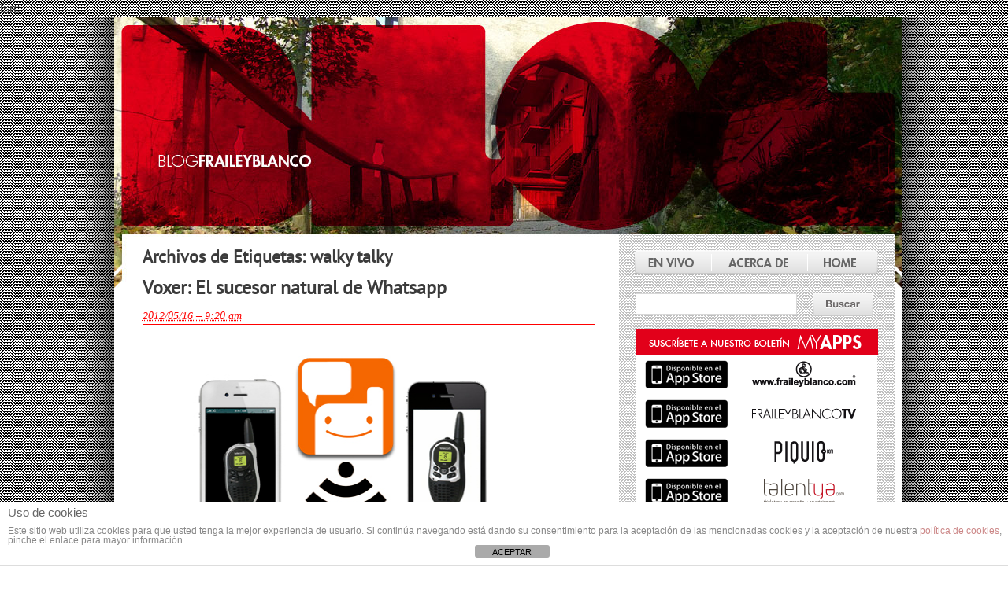

--- FILE ---
content_type: text/html; charset=UTF-8
request_url: https://blog.fraileyblanco.com/tag/walky-talky/
body_size: 10941
content:
fsrc<!DOCTYPE html PUBLIC "-//W3C//DTD XHTML 1.0 Transitional//EN" "https://www.w3.org/TR/xhtml1/DTD/xhtml1-transitional.dtd">
<html xmlns="https://www.w3.org/1999/xhtml" lang="es">
<head profile="https://gmpg.org/xfn/11">
	<title>Blog Fraile y Blanco &raquo; walky talky</title>
	<meta http-equiv="content-type" content="text/html; charset=UTF-8" />
	<link rel="stylesheet" type="text/css" href="https://blog.fraileyblanco.com/wp-content/themes/fyb2/style.css" />
	<link rel="alternate" type="application/rss+xml" href="https://feeds.feedburner.com/fyb" title="Blog Fraile y Blanco Feed RSS de los Artículos" />
	<link rel="alternate" type="application/rss+xml" href="https://blog.fraileyblanco.com/comments/feed/" title="Blog Fraile y Blanco RSS de los comentarios" />
	<link rel="pingback" href="https://blog.fraileyblanco.com/xmlrpc.php" />
	<link rel="apple-touch-icon" href="https://blog.fraileyblanco.com/apple-touch-icon.png"/>
	
<meta name='robots' content='max-image-preview:large' />
<link rel='dns-prefetch' href='//s.w.org' />
<link rel="alternate" type="application/rss+xml" title="Blog Fraile y Blanco &raquo; Etiqueta walky talky del feed" href="https://blog.fraileyblanco.com/tag/walky-talky/feed/" />
<script type="text/javascript">
window._wpemojiSettings = {"baseUrl":"https:\/\/s.w.org\/images\/core\/emoji\/14.0.0\/72x72\/","ext":".png","svgUrl":"https:\/\/s.w.org\/images\/core\/emoji\/14.0.0\/svg\/","svgExt":".svg","source":{"concatemoji":"https:\/\/blog.fraileyblanco.com\/wp-includes\/js\/wp-emoji-release.min.js?ver=9d153ad82766c650511ed4c1482d1fb4"}};
/*! This file is auto-generated */
!function(e,a,t){var n,r,o,i=a.createElement("canvas"),p=i.getContext&&i.getContext("2d");function s(e,t){var a=String.fromCharCode,e=(p.clearRect(0,0,i.width,i.height),p.fillText(a.apply(this,e),0,0),i.toDataURL());return p.clearRect(0,0,i.width,i.height),p.fillText(a.apply(this,t),0,0),e===i.toDataURL()}function c(e){var t=a.createElement("script");t.src=e,t.defer=t.type="text/javascript",a.getElementsByTagName("head")[0].appendChild(t)}for(o=Array("flag","emoji"),t.supports={everything:!0,everythingExceptFlag:!0},r=0;r<o.length;r++)t.supports[o[r]]=function(e){if(!p||!p.fillText)return!1;switch(p.textBaseline="top",p.font="600 32px Arial",e){case"flag":return s([127987,65039,8205,9895,65039],[127987,65039,8203,9895,65039])?!1:!s([55356,56826,55356,56819],[55356,56826,8203,55356,56819])&&!s([55356,57332,56128,56423,56128,56418,56128,56421,56128,56430,56128,56423,56128,56447],[55356,57332,8203,56128,56423,8203,56128,56418,8203,56128,56421,8203,56128,56430,8203,56128,56423,8203,56128,56447]);case"emoji":return!s([129777,127995,8205,129778,127999],[129777,127995,8203,129778,127999])}return!1}(o[r]),t.supports.everything=t.supports.everything&&t.supports[o[r]],"flag"!==o[r]&&(t.supports.everythingExceptFlag=t.supports.everythingExceptFlag&&t.supports[o[r]]);t.supports.everythingExceptFlag=t.supports.everythingExceptFlag&&!t.supports.flag,t.DOMReady=!1,t.readyCallback=function(){t.DOMReady=!0},t.supports.everything||(n=function(){t.readyCallback()},a.addEventListener?(a.addEventListener("DOMContentLoaded",n,!1),e.addEventListener("load",n,!1)):(e.attachEvent("onload",n),a.attachEvent("onreadystatechange",function(){"complete"===a.readyState&&t.readyCallback()})),(e=t.source||{}).concatemoji?c(e.concatemoji):e.wpemoji&&e.twemoji&&(c(e.twemoji),c(e.wpemoji)))}(window,document,window._wpemojiSettings);
</script>
<style type="text/css">
img.wp-smiley,
img.emoji {
	display: inline !important;
	border: none !important;
	box-shadow: none !important;
	height: 1em !important;
	width: 1em !important;
	margin: 0 0.07em !important;
	vertical-align: -0.1em !important;
	background: none !important;
	padding: 0 !important;
}
</style>
	<link rel='stylesheet' id='shadowbox-css-css'  href='https://blog.fraileyblanco.com/wp-content/upper/shadowbox-js/src/shadowbox.css?ver=3.0.3' type='text/css' media='screen' />
<link rel='stylesheet' id='shadowbox-extras-css'  href='https://blog.fraileyblanco.com/wp-content/plugins/shadowbox-js/css/extras.css?ver=3.0.3.10' type='text/css' media='screen' />
<link rel='stylesheet' id='wp-block-library-css'  href='https://blog.fraileyblanco.com/wp-includes/css/dist/block-library/style.min.css?ver=9d153ad82766c650511ed4c1482d1fb4' type='text/css' media='all' />
<style id='global-styles-inline-css' type='text/css'>
body{--wp--preset--color--black: #000000;--wp--preset--color--cyan-bluish-gray: #abb8c3;--wp--preset--color--white: #ffffff;--wp--preset--color--pale-pink: #f78da7;--wp--preset--color--vivid-red: #cf2e2e;--wp--preset--color--luminous-vivid-orange: #ff6900;--wp--preset--color--luminous-vivid-amber: #fcb900;--wp--preset--color--light-green-cyan: #7bdcb5;--wp--preset--color--vivid-green-cyan: #00d084;--wp--preset--color--pale-cyan-blue: #8ed1fc;--wp--preset--color--vivid-cyan-blue: #0693e3;--wp--preset--color--vivid-purple: #9b51e0;--wp--preset--gradient--vivid-cyan-blue-to-vivid-purple: linear-gradient(135deg,rgba(6,147,227,1) 0%,rgb(155,81,224) 100%);--wp--preset--gradient--light-green-cyan-to-vivid-green-cyan: linear-gradient(135deg,rgb(122,220,180) 0%,rgb(0,208,130) 100%);--wp--preset--gradient--luminous-vivid-amber-to-luminous-vivid-orange: linear-gradient(135deg,rgba(252,185,0,1) 0%,rgba(255,105,0,1) 100%);--wp--preset--gradient--luminous-vivid-orange-to-vivid-red: linear-gradient(135deg,rgba(255,105,0,1) 0%,rgb(207,46,46) 100%);--wp--preset--gradient--very-light-gray-to-cyan-bluish-gray: linear-gradient(135deg,rgb(238,238,238) 0%,rgb(169,184,195) 100%);--wp--preset--gradient--cool-to-warm-spectrum: linear-gradient(135deg,rgb(74,234,220) 0%,rgb(151,120,209) 20%,rgb(207,42,186) 40%,rgb(238,44,130) 60%,rgb(251,105,98) 80%,rgb(254,248,76) 100%);--wp--preset--gradient--blush-light-purple: linear-gradient(135deg,rgb(255,206,236) 0%,rgb(152,150,240) 100%);--wp--preset--gradient--blush-bordeaux: linear-gradient(135deg,rgb(254,205,165) 0%,rgb(254,45,45) 50%,rgb(107,0,62) 100%);--wp--preset--gradient--luminous-dusk: linear-gradient(135deg,rgb(255,203,112) 0%,rgb(199,81,192) 50%,rgb(65,88,208) 100%);--wp--preset--gradient--pale-ocean: linear-gradient(135deg,rgb(255,245,203) 0%,rgb(182,227,212) 50%,rgb(51,167,181) 100%);--wp--preset--gradient--electric-grass: linear-gradient(135deg,rgb(202,248,128) 0%,rgb(113,206,126) 100%);--wp--preset--gradient--midnight: linear-gradient(135deg,rgb(2,3,129) 0%,rgb(40,116,252) 100%);--wp--preset--duotone--dark-grayscale: url('#wp-duotone-dark-grayscale');--wp--preset--duotone--grayscale: url('#wp-duotone-grayscale');--wp--preset--duotone--purple-yellow: url('#wp-duotone-purple-yellow');--wp--preset--duotone--blue-red: url('#wp-duotone-blue-red');--wp--preset--duotone--midnight: url('#wp-duotone-midnight');--wp--preset--duotone--magenta-yellow: url('#wp-duotone-magenta-yellow');--wp--preset--duotone--purple-green: url('#wp-duotone-purple-green');--wp--preset--duotone--blue-orange: url('#wp-duotone-blue-orange');--wp--preset--font-size--small: 13px;--wp--preset--font-size--medium: 20px;--wp--preset--font-size--large: 36px;--wp--preset--font-size--x-large: 42px;}.has-black-color{color: var(--wp--preset--color--black) !important;}.has-cyan-bluish-gray-color{color: var(--wp--preset--color--cyan-bluish-gray) !important;}.has-white-color{color: var(--wp--preset--color--white) !important;}.has-pale-pink-color{color: var(--wp--preset--color--pale-pink) !important;}.has-vivid-red-color{color: var(--wp--preset--color--vivid-red) !important;}.has-luminous-vivid-orange-color{color: var(--wp--preset--color--luminous-vivid-orange) !important;}.has-luminous-vivid-amber-color{color: var(--wp--preset--color--luminous-vivid-amber) !important;}.has-light-green-cyan-color{color: var(--wp--preset--color--light-green-cyan) !important;}.has-vivid-green-cyan-color{color: var(--wp--preset--color--vivid-green-cyan) !important;}.has-pale-cyan-blue-color{color: var(--wp--preset--color--pale-cyan-blue) !important;}.has-vivid-cyan-blue-color{color: var(--wp--preset--color--vivid-cyan-blue) !important;}.has-vivid-purple-color{color: var(--wp--preset--color--vivid-purple) !important;}.has-black-background-color{background-color: var(--wp--preset--color--black) !important;}.has-cyan-bluish-gray-background-color{background-color: var(--wp--preset--color--cyan-bluish-gray) !important;}.has-white-background-color{background-color: var(--wp--preset--color--white) !important;}.has-pale-pink-background-color{background-color: var(--wp--preset--color--pale-pink) !important;}.has-vivid-red-background-color{background-color: var(--wp--preset--color--vivid-red) !important;}.has-luminous-vivid-orange-background-color{background-color: var(--wp--preset--color--luminous-vivid-orange) !important;}.has-luminous-vivid-amber-background-color{background-color: var(--wp--preset--color--luminous-vivid-amber) !important;}.has-light-green-cyan-background-color{background-color: var(--wp--preset--color--light-green-cyan) !important;}.has-vivid-green-cyan-background-color{background-color: var(--wp--preset--color--vivid-green-cyan) !important;}.has-pale-cyan-blue-background-color{background-color: var(--wp--preset--color--pale-cyan-blue) !important;}.has-vivid-cyan-blue-background-color{background-color: var(--wp--preset--color--vivid-cyan-blue) !important;}.has-vivid-purple-background-color{background-color: var(--wp--preset--color--vivid-purple) !important;}.has-black-border-color{border-color: var(--wp--preset--color--black) !important;}.has-cyan-bluish-gray-border-color{border-color: var(--wp--preset--color--cyan-bluish-gray) !important;}.has-white-border-color{border-color: var(--wp--preset--color--white) !important;}.has-pale-pink-border-color{border-color: var(--wp--preset--color--pale-pink) !important;}.has-vivid-red-border-color{border-color: var(--wp--preset--color--vivid-red) !important;}.has-luminous-vivid-orange-border-color{border-color: var(--wp--preset--color--luminous-vivid-orange) !important;}.has-luminous-vivid-amber-border-color{border-color: var(--wp--preset--color--luminous-vivid-amber) !important;}.has-light-green-cyan-border-color{border-color: var(--wp--preset--color--light-green-cyan) !important;}.has-vivid-green-cyan-border-color{border-color: var(--wp--preset--color--vivid-green-cyan) !important;}.has-pale-cyan-blue-border-color{border-color: var(--wp--preset--color--pale-cyan-blue) !important;}.has-vivid-cyan-blue-border-color{border-color: var(--wp--preset--color--vivid-cyan-blue) !important;}.has-vivid-purple-border-color{border-color: var(--wp--preset--color--vivid-purple) !important;}.has-vivid-cyan-blue-to-vivid-purple-gradient-background{background: var(--wp--preset--gradient--vivid-cyan-blue-to-vivid-purple) !important;}.has-light-green-cyan-to-vivid-green-cyan-gradient-background{background: var(--wp--preset--gradient--light-green-cyan-to-vivid-green-cyan) !important;}.has-luminous-vivid-amber-to-luminous-vivid-orange-gradient-background{background: var(--wp--preset--gradient--luminous-vivid-amber-to-luminous-vivid-orange) !important;}.has-luminous-vivid-orange-to-vivid-red-gradient-background{background: var(--wp--preset--gradient--luminous-vivid-orange-to-vivid-red) !important;}.has-very-light-gray-to-cyan-bluish-gray-gradient-background{background: var(--wp--preset--gradient--very-light-gray-to-cyan-bluish-gray) !important;}.has-cool-to-warm-spectrum-gradient-background{background: var(--wp--preset--gradient--cool-to-warm-spectrum) !important;}.has-blush-light-purple-gradient-background{background: var(--wp--preset--gradient--blush-light-purple) !important;}.has-blush-bordeaux-gradient-background{background: var(--wp--preset--gradient--blush-bordeaux) !important;}.has-luminous-dusk-gradient-background{background: var(--wp--preset--gradient--luminous-dusk) !important;}.has-pale-ocean-gradient-background{background: var(--wp--preset--gradient--pale-ocean) !important;}.has-electric-grass-gradient-background{background: var(--wp--preset--gradient--electric-grass) !important;}.has-midnight-gradient-background{background: var(--wp--preset--gradient--midnight) !important;}.has-small-font-size{font-size: var(--wp--preset--font-size--small) !important;}.has-medium-font-size{font-size: var(--wp--preset--font-size--medium) !important;}.has-large-font-size{font-size: var(--wp--preset--font-size--large) !important;}.has-x-large-font-size{font-size: var(--wp--preset--font-size--x-large) !important;}
</style>
<link rel='stylesheet' id='front-estilos-css'  href='https://blog.fraileyblanco.com/wp-content/plugins/asesor-cookies-para-la-ley-en-espana/html/front/estilos.css?ver=9d153ad82766c650511ed4c1482d1fb4' type='text/css' media='all' />
<script type='text/javascript' src='https://blog.fraileyblanco.com/wp-includes/js/jquery/jquery.min.js?ver=3.6.0' id='jquery-core-js'></script>
<script type='text/javascript' src='https://blog.fraileyblanco.com/wp-includes/js/jquery/jquery-migrate.min.js?ver=3.3.2' id='jquery-migrate-js'></script>
<script type='text/javascript' id='front-principal-js-extra'>
/* <![CDATA[ */
var cdp_cookies_info = {"url_plugin":"https:\/\/blog.fraileyblanco.com\/wp-content\/plugins\/asesor-cookies-para-la-ley-en-espana\/plugin.php","url_admin_ajax":"https:\/\/blog.fraileyblanco.com\/wp-admin\/admin-ajax.php"};
/* ]]> */
</script>
<script type='text/javascript' src='https://blog.fraileyblanco.com/wp-content/plugins/asesor-cookies-para-la-ley-en-espana/html/front/principal.js?ver=9d153ad82766c650511ed4c1482d1fb4' id='front-principal-js'></script>
<link rel="https://api.w.org/" href="https://blog.fraileyblanco.com/wp-json/" /><link rel="alternate" type="application/json" href="https://blog.fraileyblanco.com/wp-json/wp/v2/tags/1299" /><link rel="EditURI" type="application/rsd+xml" title="RSD" href="https://blog.fraileyblanco.com/xmlrpc.php?rsd" />
<link rel="wlwmanifest" type="application/wlwmanifest+xml" href="https://blog.fraileyblanco.com/wp-includes/wlwmanifest.xml" /> 


</head>

<body class="wordpress y2026 m01 d21 h02 archive tag tag-walky-talky">

<div id="wrapper" class="hfeed">
	<div id="header" style="background: url('/wp-content/themes/fyb2/cabeceras/default.jpg') no-repeat scroll 0 0 transparent">
		<h1><a href="/" id="home-link" title="blog.fraileyblanco.com">https://blog.fraileyblanco.com</a></h1> 
				<div id="blog-description"></div>
		<h1 id="blog-title"><span><a href="https://blog.fraileyblanco.com/" title="Blog Fraile y Blanco" rel="home">Blog Fraile y Blanco</a></span></h1>

	</div><!--  #header04 -->

	<div id="access">
		<div class="skip-link"><a href="#content" title="Saltar navegación a los contenidos">Saltar contenido</a></div>
	</div><!-- #access -->
	
	<div id="container">
		<div id="content">

	<h2 class="page-title">Archivos de Etiquetas: <span>walky talky</span></h2>

			<div id="nav-above" class="navigation">
				<div class="nav-previous"></div>
				<div class="nav-next"></div>
			</div>


			<div id="post-3976" class="hentry p1 post publish author-fraile-y-blanco category-apps-2 category-fraile-y-blanco category-innovacion category-proyectos tag-android tag-aplicaciones tag-app-voxer tag-audio tag-comunicacion tag-contenidos tag-contenidos-audiovisuales tag-contenidos-digitales tag-contenidos-hipermedia tag-descarga-gratuita tag-descargas tag-fofografias tag-fraile-blanco tag-hipermedia tag-inaudito tag-innovacion tag-internet tag-ios tag-markets-digitales tag-mensajes tag-nuevas-tecnologias tag-redes-sociales tag-smartphones tag-tablets tag-texto tag-valor-anadido tag-valoraciones tag-walky-talky tag-web tag-whatsapp y2012 m05 d16 h10">
				<h3 class="entry-title"><a href="https://blog.fraileyblanco.com/voxer-el-sucesor-natural-de-whatsapp/" title="Permalink para Voxer: El sucesor natural de Whatsapp" rel="bookmark">Voxer: El sucesor natural de Whatsapp</a></h3>
				<div class="entry-date"><abbr class="published" title="2012-05-16T09:20:22+0200">2012/05/16 &#8211; 9:20 am</abbr></div>
				<div class="entry-content">
<p style="text-align: center;"><img class="aligncenter size-full wp-image-3979" title="Voxer: El sucesor natural de Whatsapp" src="https://blog.fraileyblanco.com/wp-content/upper/2012/05/VOXERDEF.jpg" alt="" width="511" height="297" srcset="https://blog.fraileyblanco.com/wp-content/upper/2012/05/VOXERDEF.jpg 511w, https://blog.fraileyblanco.com/wp-content/upper/2012/05/VOXERDEF-300x174.jpg 300w" sizes="(max-width: 511px) 100vw, 511px" /></p>
<p><strong>Hay aplicaciones y aplicaciones.</strong> Los markets digitales están abarrotados de aplicaciones con apenas descargas o valoraciones, aplicaciones que no encontraron su nicho o que no consiguieron seducir a los usuarios a través de su diseño, sus funcionalidades o el valor añadido que su uso aporta.</p>
<p>Sin embargo, <strong>hay otras aplicaciones que se han convertido en elementos indispensables en los tablets y smartphones  de todo el mundo precisamente por haber sabido responder a las necesidades de los usuarios</strong>. El caso de Whatsapp es sin duda uno de los más representativos, ya que ofrece la posibilidad de interactuar en tiempo real a través de mensajes, envío de audio, video y fofografías de forma gratuíta. Qué os vamos a contar…</p>
<p>Hoy queremos hablaros de una app que está creciendo a gran velocidad y que de alguna forma podría definirse como la evolución natural del Whatsapp. Esta app se llama <strong>VOXER </strong>y convierte tu terminal en un walky talky que conecta a un usuario con aquellos de sus contactos que tienen instalada esta aplicación de forma gratuita.</p>
<p>Al igual que Whatsapp, <strong>Voxer permite envío de audio, texto, vídeos y fotografías, pero basa la comunicación entre usuarios en el uso de mensajes hablados</strong>. Basta con pulsar un botón, hablar y soltarlo al acabar para que automáticamente el mensaje sea recibido y escuchado por el resto de usuarios.</p>
<p>La gran ventaja de Voxer es, pues, la agilidad que permite en las conversaciones, ya que evita tener que andar escribiendo, con el ahorro de tiempo que esto supone. Si a ello le añadimos el hecho de que su descarga es gratuita tanto en iOS como en Android, el atractivo de esta aplicación se hace evidente.</p>
<p>Cuando la conocimos, en <a href="http://fraileyblanco.com/">Fraile y Blanco</a> no pudimos evitar sonreír. ¿Una app que mezcla el formato audiovisual con textos, fotos, audio, una app que crea auténticas experiencias y que causa verdadera satisfacción  en los usuarios? <strong>¡Una app Hipermedia!</strong></p>
<p>Desde ese día decidimos que teníamos que incluirla en <a href="http://fraileyblanco.com/my_apps/ampliar.php/Id_contenido/2736/v/0/">MyAPPS</a>, <strong>nuestra inaudita newsletter sobre las mejores aplicaciones del mercado</strong>. Dicho y hecho.</p>
<p>&nbsp;</p>

				</div>
				<div class="entry-meta">
					<span class="author vcard">Por <a class="url fn n" href="https://blog.fraileyblanco.com/author/fbbgal17ftkhs172/" title="Ver todos los artículos de Fraile y Blanco">Fraile y Blanco</a></span>
					<span class="meta-sep">|</span>
					<span class="cat-links">Posteado en <a href="https://blog.fraileyblanco.com/category/apps-2/" rel="category tag">Apps</a>, <a href="https://blog.fraileyblanco.com/category/fraile-y-blanco/" rel="category tag">Fraile y Blanco</a>, <a href="https://blog.fraileyblanco.com/category/innovacion/" rel="category tag">Innovación</a>, <a href="https://blog.fraileyblanco.com/category/proyectos/" rel="category tag">Proyectos</a></span>
					<span class="meta-sep">|</span>
					<span class="tag-links">También etiquetado <a href="https://blog.fraileyblanco.com/tag/android/" rel="tag">Android</a>, <a href="https://blog.fraileyblanco.com/tag/aplicaciones/" rel="tag">aplicaciones</a>, <a href="https://blog.fraileyblanco.com/tag/app-voxer/" rel="tag">app Voxer</a>, <a href="https://blog.fraileyblanco.com/tag/audio/" rel="tag">audio</a>, <a href="https://blog.fraileyblanco.com/tag/comunicacion/" rel="tag">Comunicación</a>, <a href="https://blog.fraileyblanco.com/tag/contenidos/" rel="tag">Contenidos</a>, <a href="https://blog.fraileyblanco.com/tag/contenidos-audiovisuales/" rel="tag">contenidos audiovisuales</a>, <a href="https://blog.fraileyblanco.com/tag/contenidos-digitales/" rel="tag">contenidos digitales</a>, <a href="https://blog.fraileyblanco.com/tag/contenidos-hipermedia/" rel="tag">contenidos hipermedia</a>, <a href="https://blog.fraileyblanco.com/tag/descarga-gratuita/" rel="tag">descarga gratuita</a>, <a href="https://blog.fraileyblanco.com/tag/descargas/" rel="tag">descargas</a>, <a href="https://blog.fraileyblanco.com/tag/fofografias/" rel="tag">fofografías</a>, <a href="https://blog.fraileyblanco.com/tag/fraile-blanco/" rel="tag">Fraile y Blanco</a>, <a href="https://blog.fraileyblanco.com/tag/hipermedia/" rel="tag">hipermedia</a>, <a href="https://blog.fraileyblanco.com/tag/inaudito/" rel="tag">inaudito</a>, <a href="https://blog.fraileyblanco.com/tag/innovacion/" rel="tag">Innovación</a>, <a href="https://blog.fraileyblanco.com/tag/internet/" rel="tag">internet</a>, <a href="https://blog.fraileyblanco.com/tag/ios/" rel="tag">iOS</a>, <a href="https://blog.fraileyblanco.com/tag/markets-digitales/" rel="tag">markets digitales</a>, <a href="https://blog.fraileyblanco.com/tag/mensajes/" rel="tag">mensajes</a>, <a href="https://blog.fraileyblanco.com/tag/nuevas-tecnologias/" rel="tag">nuevas tecnologias</a>, <a href="https://blog.fraileyblanco.com/tag/redes-sociales/" rel="tag">redes sociales</a>, <a href="https://blog.fraileyblanco.com/tag/smartphones/" rel="tag">smartphones</a>, <a href="https://blog.fraileyblanco.com/tag/tablets/" rel="tag">tablets</a>, <a href="https://blog.fraileyblanco.com/tag/texto/" rel="tag">texto</a>, <a href="https://blog.fraileyblanco.com/tag/valor-anadido/" rel="tag">valor añadido</a>, <a href="https://blog.fraileyblanco.com/tag/valoraciones/" rel="tag">valoraciones</a>, <a href="https://blog.fraileyblanco.com/tag/web/" rel="tag">Web</a>, <a href="https://blog.fraileyblanco.com/tag/whatsapp/" rel="tag">Whatsapp</a></span>
					<span class="meta-sep">|</span>
					<span class="comments-link"><span>Comentarios desactivados<span class="screen-reader-text"> en Voxer: El sucesor natural de Whatsapp</span></span></span>
				</div>
			</div><!-- .post -->


			<div id="nav-below" class="navigation">
				<div class="nav-previous"></div>
				<div class="nav-next"></div>
			</div>

		</div><!-- #content -->
	</div><!-- #container -->

	<div id="primary" class="sidebar">
		
		<div id="menu"><ul><li><a href="https://blog.fraileyblanco.com/" title="Home">Home</li><li class="page_item page-item-2"><a href="https://blog.fraileyblanco.com/acerca-de/">Acerca de</a></li><li class="page_item page-item-1717"><a href="https://blog.fraileyblanco.com/en-vivo/">En Vivo</a></li><li class="page_item page-item-5118"><a href="https://blog.fraileyblanco.com/mas-informacion-sobre-las-cookies/">Más información sobre las cookies</a></li><li class="page_item page-item-5119"><a href="https://blog.fraileyblanco.com/politica-de-cookies/">Política de cookies</a></li></ul></div>
	
		<ul class="xoxo">



			<li id="pages">
				<h3>Páginas</h3>
				<ul>
<li class="page_item page-item-2"><a href="https://blog.fraileyblanco.com/acerca-de/">Acerca de</a></li>
<li class="page_item page-item-1717"><a href="https://blog.fraileyblanco.com/en-vivo/">En Vivo</a></li>
<li class="page_item page-item-5118"><a href="https://blog.fraileyblanco.com/mas-informacion-sobre-las-cookies/">Más información sobre las cookies</a></li>
<li class="page_item page-item-5119"><a href="https://blog.fraileyblanco.com/politica-de-cookies/">Política de cookies</a></li>
				</ul>
			</li>

			<li id="search">
				<h3><label for="s">Buscar</label></h3>
				<form id="searchform" method="get" action="https://blog.fraileyblanco.com">
					<div>
						<input id="s" name="s" class="text-input" type="text" value="" size="10" tabindex="1" accesskey="S" />
						<input id="searchsubmit" class="submit-button" name="searchsubmit" type="submit" value="Encontrar" title="Buscar" tabindex="2" />
					</div>
				</form>
			</li>

			<a href="http://fraileyblanco.com/my_apps/ampliar.php/Id_contenido/2736/v/0/" title="My apps" target="_blank" >
				<img src="/wp-content/themes/fyb2/images/myapps.gif" alt="My apps" />
			</a>
			<!--INICIO DE APPS-->
			<a href="http://itunes.apple.com/us/app/fraile-y-blanco-servicios/id427167901?mt=8" title="http://www.fraileyblanco.com" target="_blank" >
				<img src="/wp-content/themes/fyb2/images/fraile_web.png" alt="http://www.fraileyblanco.com" />
			</a>
			<a href="http://itunes.apple.com/us/app/fraileyblanco-tv/id423745718?mt=8&ls=1" title="http://www.fraileyblanco.tv" target="_blank" >
				<img src="/wp-content/themes/fyb2/images/fraile_tv.png" alt="http://www.fraileyblanco.tv" />
			</a>
			<a href="http://itunes.apple.com/us/app/piquio-magazine/id403206523?l=es&ls=1&mt=8" title="http://www.piquio.com"target="_blank" >
				<img src="/wp-content/themes/fyb2/images/piquio.png" alt="http://www.piquio.com" />
			</a>
			<a href="http://itunes.apple.com/es/app/talentya-hipermedia-2011/id498208125?mt=8" title="http://www.talentya.com" target="_blank" >
				<img src="/wp-content/themes/fyb2/images/talentya.png" alt="http://www.talentya.com" />
			</a>
			<!--FIN DE APPS-->
			
			<li id="categories">
				<h3>Categorías</h3>
				<ul>
	<li class="cat-item cat-item-989"><a href="https://blog.fraileyblanco.com/category/apps-2/">Apps</a>
</li>
	<li class="cat-item cat-item-1620"><a href="https://blog.fraileyblanco.com/category/aprendizaje-2/">Aprendizaje</a>
</li>
	<li class="cat-item cat-item-3"><a href="https://blog.fraileyblanco.com/category/audiovisual/">Audiovisual</a>
</li>
	<li class="cat-item cat-item-4"><a href="https://blog.fraileyblanco.com/category/contenidos/">Contenidos</a>
</li>
	<li class="cat-item cat-item-1616"><a href="https://blog.fraileyblanco.com/category/crecimiento-2/">Crecimiento</a>
</li>
	<li class="cat-item cat-item-1"><a href="https://blog.fraileyblanco.com/category/diseno/">Diseño</a>
</li>
	<li class="cat-item cat-item-1612"><a href="https://blog.fraileyblanco.com/category/emprendimiento-2/">Emprendimiento</a>
</li>
	<li class="cat-item cat-item-14"><a href="https://blog.fraileyblanco.com/category/en-otros-medios/">En otros medios</a>
</li>
	<li class="cat-item cat-item-1617"><a href="https://blog.fraileyblanco.com/category/estrategias-2/">Estrategias</a>
</li>
	<li class="cat-item cat-item-5"><a href="https://blog.fraileyblanco.com/category/formacion/">Formación</a>
</li>
	<li class="cat-item cat-item-8"><a href="https://blog.fraileyblanco.com/category/fraile-y-blanco/">Fraile y Blanco</a>
</li>
	<li class="cat-item cat-item-7"><a href="https://blog.fraileyblanco.com/category/innovacion/">Innovación</a>
</li>
	<li class="cat-item cat-item-523"><a href="https://blog.fraileyblanco.com/category/medios-sociales-2/">Medios Sociales</a>
</li>
	<li class="cat-item cat-item-24"><a href="https://blog.fraileyblanco.com/category/proyectos/">Proyectos</a>
</li>
	<li class="cat-item cat-item-9"><a href="https://blog.fraileyblanco.com/category/social-y-cultural/">Social y cultural</a>
</li>
	<li class="cat-item cat-item-1614"><a href="https://blog.fraileyblanco.com/category/talento-2/">Talento</a>
</li>
	<li class="cat-item cat-item-338"><a href="https://blog.fraileyblanco.com/category/talentya/">Talentya</a>
</li>
	<li class="cat-item cat-item-6"><a href="https://blog.fraileyblanco.com/category/web/">Web</a>
</li>
 

				</ul>
				<a href="/wp-content/themes/fyb2/docs/Dossier_Servicios_ 2012.pdf" title="Catálogo de Servicios Hipermedia 2012" id="catalogo2012">Catálogo de Servicios Hipermedia 2012</a>
			</li>

			<li id="archives">
				<h3>Archivos</h3>
				<ul>
	<li><a href='https://blog.fraileyblanco.com/2016/02/'>febrero 2016</a></li>
	<li><a href='https://blog.fraileyblanco.com/2016/01/'>enero 2016</a></li>
	<li><a href='https://blog.fraileyblanco.com/2015/12/'>diciembre 2015</a></li>
	<li><a href='https://blog.fraileyblanco.com/2015/11/'>noviembre 2015</a></li>
	<li><a href='https://blog.fraileyblanco.com/2015/10/'>octubre 2015</a></li>
	<li><a href='https://blog.fraileyblanco.com/2015/09/'>septiembre 2015</a></li>
	<li><a href='https://blog.fraileyblanco.com/2015/08/'>agosto 2015</a></li>
	<li><a href='https://blog.fraileyblanco.com/2015/06/'>junio 2015</a></li>
	<li><a href='https://blog.fraileyblanco.com/2015/05/'>mayo 2015</a></li>
	<li><a href='https://blog.fraileyblanco.com/2015/04/'>abril 2015</a></li>
	<li><a href='https://blog.fraileyblanco.com/2015/03/'>marzo 2015</a></li>
	<li><a href='https://blog.fraileyblanco.com/2015/02/'>febrero 2015</a></li>
	<li><a href='https://blog.fraileyblanco.com/2015/01/'>enero 2015</a></li>
	<li><a href='https://blog.fraileyblanco.com/2014/12/'>diciembre 2014</a></li>
	<li><a href='https://blog.fraileyblanco.com/2014/11/'>noviembre 2014</a></li>
	<li><a href='https://blog.fraileyblanco.com/2014/10/'>octubre 2014</a></li>
	<li><a href='https://blog.fraileyblanco.com/2014/09/'>septiembre 2014</a></li>
	<li><a href='https://blog.fraileyblanco.com/2014/08/'>agosto 2014</a></li>
	<li><a href='https://blog.fraileyblanco.com/2014/07/'>julio 2014</a></li>
	<li><a href='https://blog.fraileyblanco.com/2014/05/'>mayo 2014</a></li>
	<li><a href='https://blog.fraileyblanco.com/2014/04/'>abril 2014</a></li>
	<li><a href='https://blog.fraileyblanco.com/2014/03/'>marzo 2014</a></li>
	<li><a href='https://blog.fraileyblanco.com/2014/02/'>febrero 2014</a></li>
	<li><a href='https://blog.fraileyblanco.com/2014/01/'>enero 2014</a></li>
	<li><a href='https://blog.fraileyblanco.com/2013/11/'>noviembre 2013</a></li>
	<li><a href='https://blog.fraileyblanco.com/2013/10/'>octubre 2013</a></li>
	<li><a href='https://blog.fraileyblanco.com/2013/09/'>septiembre 2013</a></li>
	<li><a href='https://blog.fraileyblanco.com/2013/06/'>junio 2013</a></li>
	<li><a href='https://blog.fraileyblanco.com/2013/05/'>mayo 2013</a></li>
	<li><a href='https://blog.fraileyblanco.com/2013/04/'>abril 2013</a></li>
	<li><a href='https://blog.fraileyblanco.com/2013/03/'>marzo 2013</a></li>
	<li><a href='https://blog.fraileyblanco.com/2013/02/'>febrero 2013</a></li>
	<li><a href='https://blog.fraileyblanco.com/2013/01/'>enero 2013</a></li>
	<li><a href='https://blog.fraileyblanco.com/2012/12/'>diciembre 2012</a></li>
	<li><a href='https://blog.fraileyblanco.com/2012/11/'>noviembre 2012</a></li>
	<li><a href='https://blog.fraileyblanco.com/2012/10/'>octubre 2012</a></li>
	<li><a href='https://blog.fraileyblanco.com/2012/09/'>septiembre 2012</a></li>
	<li><a href='https://blog.fraileyblanco.com/2012/08/'>agosto 2012</a></li>
	<li><a href='https://blog.fraileyblanco.com/2012/07/'>julio 2012</a></li>
	<li><a href='https://blog.fraileyblanco.com/2012/06/'>junio 2012</a></li>
	<li><a href='https://blog.fraileyblanco.com/2012/05/'>mayo 2012</a></li>
	<li><a href='https://blog.fraileyblanco.com/2012/04/'>abril 2012</a></li>
	<li><a href='https://blog.fraileyblanco.com/2012/03/'>marzo 2012</a></li>
	<li><a href='https://blog.fraileyblanco.com/2012/02/'>febrero 2012</a></li>
	<li><a href='https://blog.fraileyblanco.com/2012/01/'>enero 2012</a></li>
	<li><a href='https://blog.fraileyblanco.com/2011/12/'>diciembre 2011</a></li>
	<li><a href='https://blog.fraileyblanco.com/2011/11/'>noviembre 2011</a></li>
	<li><a href='https://blog.fraileyblanco.com/2011/10/'>octubre 2011</a></li>
	<li><a href='https://blog.fraileyblanco.com/2011/09/'>septiembre 2011</a></li>
	<li><a href='https://blog.fraileyblanco.com/2011/08/'>agosto 2011</a></li>
	<li><a href='https://blog.fraileyblanco.com/2011/07/'>julio 2011</a></li>
	<li><a href='https://blog.fraileyblanco.com/2011/06/'>junio 2011</a></li>
	<li><a href='https://blog.fraileyblanco.com/2011/05/'>mayo 2011</a></li>
	<li><a href='https://blog.fraileyblanco.com/2011/04/'>abril 2011</a></li>
	<li><a href='https://blog.fraileyblanco.com/2011/03/'>marzo 2011</a></li>
	<li><a href='https://blog.fraileyblanco.com/2011/02/'>febrero 2011</a></li>
	<li><a href='https://blog.fraileyblanco.com/2011/01/'>enero 2011</a></li>
	<li><a href='https://blog.fraileyblanco.com/2010/12/'>diciembre 2010</a></li>
	<li><a href='https://blog.fraileyblanco.com/2010/11/'>noviembre 2010</a></li>
	<li><a href='https://blog.fraileyblanco.com/2010/10/'>octubre 2010</a></li>
	<li><a href='https://blog.fraileyblanco.com/2010/09/'>septiembre 2010</a></li>
	<li><a href='https://blog.fraileyblanco.com/2010/08/'>agosto 2010</a></li>
	<li><a href='https://blog.fraileyblanco.com/2010/07/'>julio 2010</a></li>
	<li><a href='https://blog.fraileyblanco.com/2010/06/'>junio 2010</a></li>
	<li><a href='https://blog.fraileyblanco.com/2010/05/'>mayo 2010</a></li>
	<li><a href='https://blog.fraileyblanco.com/2010/04/'>abril 2010</a></li>
	<li><a href='https://blog.fraileyblanco.com/2010/03/'>marzo 2010</a></li>
	<li><a href='https://blog.fraileyblanco.com/2010/02/'>febrero 2010</a></li>
	<li><a href='https://blog.fraileyblanco.com/2010/01/'>enero 2010</a></li>
	<li><a href='https://blog.fraileyblanco.com/2009/12/'>diciembre 2009</a></li>

				</ul>
			</li>
		</ul>
	</div><!-- #primary .sidebar -->

	<div id="secondary" class="sidebar">
		<ul class="xoxo">
<!--  -->


	<li id="archives">
		<h3>Encuéntranos</h3>
		<div id="encuentranos">
			<a class="smicons" id="LinkedIn" title="LinkedIn" href="http://www.linkedin.com/companies/fraile-y-blanco">LinkedIn</a>
			<a class="smicons" id="Facebook" title="Facebook" href="http://www.facebook.com/pages/Fraile-y-Blanco/188645592814">Facebook</a>
			<a class="smicons" id="Twitter" title="Twitter" href="http://twitter.com/fraileyblanco">Twitter</a>
			<a class="smicons" id="Vimeo" title="Vimeo" href="http://www.vimeo.com/user2730018">Vimeo</a>
			<a class="smicons" id="Youtube" title="Youtube" href="http://www.youtube.com/user/fraileyblanco">Youtube</a>
		</div>
	</li>


			<li id="archives">
				<h3>Etiquetas</h3>
				<ul>
			<a href="https://blog.fraileyblanco.com/tag/app/" class="tag-cloud-link tag-link-518 tag-link-position-1" style="font-size: 13.322314049587pt;" aria-label="app (45 elementos)">app</a>
<a href="https://blog.fraileyblanco.com/tag/apps/" class="tag-cloud-link tag-link-733 tag-link-position-2" style="font-size: 12.859504132231pt;" aria-label="apps (41 elementos)">apps</a>
<a href="https://blog.fraileyblanco.com/tag/canal-tv/" class="tag-cloud-link tag-link-443 tag-link-position-3" style="font-size: 9.3884297520661pt;" aria-label="Canal TV (20 elementos)">Canal TV</a>
<a href="https://blog.fraileyblanco.com/tag/cantabria/" class="tag-cloud-link tag-link-31 tag-link-position-4" style="font-size: 14.942148760331pt;" aria-label="cantabria (62 elementos)">cantabria</a>
<a href="https://blog.fraileyblanco.com/tag/comunicacion/" class="tag-cloud-link tag-link-17 tag-link-position-5" style="font-size: 18.99173553719pt;" aria-label="Comunicación (139 elementos)">Comunicación</a>
<a href="https://blog.fraileyblanco.com/tag/contenidos/" class="tag-cloud-link tag-link-1652 tag-link-position-6" style="font-size: 18.297520661157pt;" aria-label="Contenidos (121 elementos)">Contenidos</a>
<a href="https://blog.fraileyblanco.com/tag/contenidos-audiovisuales/" class="tag-cloud-link tag-link-427 tag-link-position-7" style="font-size: 16.677685950413pt;" aria-label="contenidos audiovisuales (89 elementos)">contenidos audiovisuales</a>
<a href="https://blog.fraileyblanco.com/tag/contenidos-digitales/" class="tag-cloud-link tag-link-456 tag-link-position-8" style="font-size: 16.330578512397pt;" aria-label="contenidos digitales (83 elementos)">contenidos digitales</a>
<a href="https://blog.fraileyblanco.com/tag/contenidos-hipermedia/" class="tag-cloud-link tag-link-595 tag-link-position-9" style="font-size: 13.900826446281pt;" aria-label="contenidos hipermedia (50 elementos)">contenidos hipermedia</a>
<a href="https://blog.fraileyblanco.com/tag/creatividad/" class="tag-cloud-link tag-link-15 tag-link-position-10" style="font-size: 18.297520661157pt;" aria-label="creatividad (121 elementos)">creatividad</a>
<a href="https://blog.fraileyblanco.com/tag/cultura/" class="tag-cloud-link tag-link-48 tag-link-position-11" style="font-size: 11.702479338843pt;" aria-label="cultura (32 elementos)">cultura</a>
<a href="https://blog.fraileyblanco.com/tag/diseno/" class="tag-cloud-link tag-link-1649 tag-link-position-12" style="font-size: 16.561983471074pt;" aria-label="Diseño (86 elementos)">Diseño</a>
<a href="https://blog.fraileyblanco.com/tag/espacio-fraile-y-blanco/" class="tag-cloud-link tag-link-113 tag-link-position-13" style="font-size: 12.97520661157pt;" aria-label="Espacio Fraile y Blanco (42 elementos)">Espacio Fraile y Blanco</a>
<a href="https://blog.fraileyblanco.com/tag/exposicion/" class="tag-cloud-link tag-link-30 tag-link-position-14" style="font-size: 8.9256198347107pt;" aria-label="exposicion (18 elementos)">exposicion</a>
<a href="https://blog.fraileyblanco.com/tag/facebook/" class="tag-cloud-link tag-link-20 tag-link-position-15" style="font-size: 11.355371900826pt;" aria-label="Facebook (30 elementos)">Facebook</a>
<a href="https://blog.fraileyblanco.com/tag/factoria-de-contenidos-hipermedia/" class="tag-cloud-link tag-link-506 tag-link-position-16" style="font-size: 8.6942148760331pt;" aria-label="Factoría de Contenidos Hipermedia (17 elementos)">Factoría de Contenidos Hipermedia</a>
<a href="https://blog.fraileyblanco.com/tag/formacion/" class="tag-cloud-link tag-link-1653 tag-link-position-17" style="font-size: 9.1570247933884pt;" aria-label="Formación (19 elementos)">Formación</a>
<a href="https://blog.fraileyblanco.com/tag/fraile-blanco/" class="tag-cloud-link tag-link-10 tag-link-position-18" style="font-size: 22pt;" aria-label="Fraile y Blanco (258 elementos)">Fraile y Blanco</a>
<a href="https://blog.fraileyblanco.com/tag/fraile-y-blanco-instalaciones/" class="tag-cloud-link tag-link-12 tag-link-position-19" style="font-size: 11.818181818182pt;" aria-label="Fraile y Blanco instalaciones (33 elementos)">Fraile y Blanco instalaciones</a>
<a href="https://blog.fraileyblanco.com/tag/fundacion-telefonica/" class="tag-cloud-link tag-link-362 tag-link-position-20" style="font-size: 9.6198347107438pt;" aria-label="Fundación Telefónica (21 elementos)">Fundación Telefónica</a>
<a href="https://blog.fraileyblanco.com/tag/hipermedia/" class="tag-cloud-link tag-link-487 tag-link-position-21" style="font-size: 17.834710743802pt;" aria-label="hipermedia (110 elementos)">hipermedia</a>
<a href="https://blog.fraileyblanco.com/tag/inaudito/" class="tag-cloud-link tag-link-504 tag-link-position-22" style="font-size: 18.066115702479pt;" aria-label="inaudito (116 elementos)">inaudito</a>
<a href="https://blog.fraileyblanco.com/tag/innovacion/" class="tag-cloud-link tag-link-1655 tag-link-position-23" style="font-size: 19.570247933884pt;" aria-label="Innovación (157 elementos)">Innovación</a>
<a href="https://blog.fraileyblanco.com/tag/internet/" class="tag-cloud-link tag-link-51 tag-link-position-24" style="font-size: 16.561983471074pt;" aria-label="internet (86 elementos)">internet</a>
<a href="https://blog.fraileyblanco.com/tag/ipad/" class="tag-cloud-link tag-link-391 tag-link-position-25" style="font-size: 11.00826446281pt;" aria-label="iPad (28 elementos)">iPad</a>
<a href="https://blog.fraileyblanco.com/tag/jesus-mazon/" class="tag-cloud-link tag-link-33 tag-link-position-26" style="font-size: 8.6942148760331pt;" aria-label="jesus mazon (17 elementos)">jesus mazon</a>
<a href="https://blog.fraileyblanco.com/tag/jose-de-la-pena/" class="tag-cloud-link tag-link-341 tag-link-position-27" style="font-size: 8pt;" aria-label="José de la Peña (15 elementos)">José de la Peña</a>
<a href="https://blog.fraileyblanco.com/tag/juanjo-fraile/" class="tag-cloud-link tag-link-157 tag-link-position-28" style="font-size: 12.743801652893pt;" aria-label="Juanjo Fraile (40 elementos)">Juanjo Fraile</a>
<a href="https://blog.fraileyblanco.com/tag/llave-en-mano/" class="tag-cloud-link tag-link-497 tag-link-position-29" style="font-size: 8pt;" aria-label="llave en mano (15 elementos)">llave en mano</a>
<a href="https://blog.fraileyblanco.com/tag/low-cost/" class="tag-cloud-link tag-link-496 tag-link-position-30" style="font-size: 8.6942148760331pt;" aria-label="low cost (17 elementos)">low cost</a>
<a href="https://blog.fraileyblanco.com/tag/marketing/" class="tag-cloud-link tag-link-153 tag-link-position-31" style="font-size: 10.661157024793pt;" aria-label="marketing (26 elementos)">marketing</a>
<a href="https://blog.fraileyblanco.com/tag/multimedia/" class="tag-cloud-link tag-link-116 tag-link-position-32" style="font-size: 9.3884297520661pt;" aria-label="multimedia (20 elementos)">multimedia</a>
<a href="https://blog.fraileyblanco.com/tag/nuevas-tecnologias/" class="tag-cloud-link tag-link-110 tag-link-position-33" style="font-size: 17.95041322314pt;" aria-label="nuevas tecnologias (115 elementos)">nuevas tecnologias</a>
<a href="https://blog.fraileyblanco.com/tag/produccion-audiovisual/" class="tag-cloud-link tag-link-109 tag-link-position-34" style="font-size: 16.677685950413pt;" aria-label="produccion audiovisual (88 elementos)">produccion audiovisual</a>
<a href="https://blog.fraileyblanco.com/tag/redes-sociales/" class="tag-cloud-link tag-link-52 tag-link-position-35" style="font-size: 16.214876033058pt;" aria-label="redes sociales (81 elementos)">redes sociales</a>
<a href="https://blog.fraileyblanco.com/tag/santander/" class="tag-cloud-link tag-link-40 tag-link-position-36" style="font-size: 11.355371900826pt;" aria-label="santander (30 elementos)">santander</a>
<a href="https://blog.fraileyblanco.com/tag/social-media/" class="tag-cloud-link tag-link-265 tag-link-position-37" style="font-size: 11.933884297521pt;" aria-label="social media (34 elementos)">social media</a>
<a href="https://blog.fraileyblanco.com/tag/talentya/" class="tag-cloud-link tag-link-1658 tag-link-position-38" style="font-size: 12.396694214876pt;" aria-label="Talentya (37 elementos)">Talentya</a>
<a href="https://blog.fraileyblanco.com/tag/tecnologia/" class="tag-cloud-link tag-link-53 tag-link-position-39" style="font-size: 14.01652892562pt;" aria-label="tecnologia (51 elementos)">tecnologia</a>
<a href="https://blog.fraileyblanco.com/tag/telefonica/" class="tag-cloud-link tag-link-117 tag-link-position-40" style="font-size: 12.97520661157pt;" aria-label="Telefónica (42 elementos)">Telefónica</a>
<a href="https://blog.fraileyblanco.com/tag/twitter/" class="tag-cloud-link tag-link-22 tag-link-position-41" style="font-size: 9.3884297520661pt;" aria-label="Twitter (20 elementos)">Twitter</a>
<a href="https://blog.fraileyblanco.com/tag/ubicuidad/" class="tag-cloud-link tag-link-552 tag-link-position-42" style="font-size: 12.859504132231pt;" aria-label="ubicuidad (41 elementos)">ubicuidad</a>
<a href="https://blog.fraileyblanco.com/tag/universidad-de-cantabria/" class="tag-cloud-link tag-link-168 tag-link-position-43" style="font-size: 9.6198347107438pt;" aria-label="Universidad de Cantabria (21 elementos)">Universidad de Cantabria</a>
<a href="https://blog.fraileyblanco.com/tag/web/" class="tag-cloud-link tag-link-1654 tag-link-position-44" style="font-size: 14.01652892562pt;" aria-label="Web (51 elementos)">Web</a>
<a href="https://blog.fraileyblanco.com/tag/web-tv/" class="tag-cloud-link tag-link-284 tag-link-position-45" style="font-size: 13.090909090909pt;" aria-label="Web TV (43 elementos)">Web TV</a>				</ul>
			</li> 


<li id="linkcat-1656" class="linkcat"><h3>Fraile y Blanco</h3>
	<ul class='xoxo blogroll'>
<li><a href="http://jesusmazon.fraileyblanco.com" rel="noopener" target="_top">Blog de Jesus Mazón</a></li>
<li><a href="http://fraileyblanco.tv/" title="Fraile y Blanco TV">Fraile y Blanco TV</a></li>
<li><a href="http://www.fraileyblanco.com/" rel="noopener" target="_top">Web Fraile y Blanco</a></li>

	</ul>
</li>
<li id="linkcat-1657" class="linkcat"><h3>Proyectos</h3>
	<ul class='xoxo blogroll'>
<li><a href="http://fraileyblanco.com/canaltv/" rel="noopener" target="_top">Canal TV</a></li>
<li><a href="http://piquio.com/" rel="noopener" target="_top">Piquío</a></li>
<li><a href="http://www.talentya.com/" rel="noopener" target="_top">Talentya</a></li>

	</ul>
</li>
<li id="linkcat-2" class="linkcat"><h3>Webs</h3>
	<ul class='xoxo blogroll'>
<li><a href="http://www.3dtotal.com">3D Total</a></li>
<li><a href="http://adsoftheworld.com/">Ads of the world</a></li>
<li><a href="http://www.artboxforum.com/">artBox</a></li>
<li><a href="http://www.behance.net/">Behance Network</a></li>
<li><a href="http://www.broad.cat">Broad</a></li>
<li><a href="http://www.cgsociety.org/">CG Society</a></li>
<li><a href="http://www.conceptart.org/forums">Concept Art Forum</a></li>
<li><a href="http://www.deviantart.com/">deviantART</a></li>
<li><a href="http://www.dlounge.org">Dlounge</a></li>
<li><a href="http://www.domestika.org/">DOMESTIKA</a></li>
<li><a href="http://www.motiongrapher.com">Motion Grapher</a></li>

	</ul>
</li>

			<li id="rss-links">
				<h3>Feeds RSS</h3>
				<ul>
					<li><a href="http://feeds.feedburner.com/fyb" title="Blog Fraile y Blanco Feed RSS de los Artículos" rel="alternate" type="application/rss+xml">Todos los artículos</a></li>
					<li><a href="https://blog.fraileyblanco.com/comments/feed/" title="Blog Fraile y Blanco RSS de los comentarios" rel="alternate" type="application/rss+xml">Todos los comentarios</a></li>
				</ul>
			</li>

		<!-- <li id="meta">
				<h3>Meta</h3>
				<ul>
					
					<li><a href="https://blog.fraileyblanco.com/wp-login.php">Acceder</a></li>
					
				</ul>
			</li> -->
			
		</ul>
	</div><!-- #secondary .sidebar -->
	<div id="footer">
		<p class="alignleft">Powered by <span id="generator-link"><a href="http://wordpress.org/" title="WordPress" rel="generator">WordPress</a></span> <span class="meta-sep-foot">&amp;</span> <span id="theme-link"><a href="http://www.plaintxt.org/themes/sandbox/" title="Sandbox para WordPress" rel="designer">Sandbox</a></span></p>
		<p class="alignright">
		2010 <span class="designby"><a href="http://www.fraileyblanco.com/" title="Fraile y Blanco">Fraile y Blanco.</a></span></p>		
	</div><!-- #footer -->
<div class="clear">Copyright &copy; 2010 Blog Fraile y Blanco. All rights reserved.</div>

</div><!-- #wrapper .hfeed -->

<!-- HTML del pié de página -->
<div class="cdp-cookies-alerta  cdp-solapa-ocultar cdp-cookies-textos-izq cdp-cookies-tema-blanco">
	<div class="cdp-cookies-texto">
		<h4 style="font-size:15px !important;line-height:15px !important">Uso de cookies</h4><p style="font-size:12px !important;line-height:12px !important">Este sitio web utiliza cookies para que usted tenga la mejor experiencia de usuario. Si continúa navegando está dando su consentimiento para la aceptación de las mencionadas cookies y la aceptación de nuestra <a href="https://blog.fraileyblanco.com/politica-de-cookies/" style="font-size:12px !important;line-height:12px !important">política de cookies</a>, pinche el enlace para mayor información.
		<a href="javascript:;" class="cdp-cookies-boton-cerrar">ACEPTAR</a> 
	</div>
	<a class="cdp-cookies-solapa">Aviso de cookies</a>
</div>
 <script type='text/javascript' src='https://blog.fraileyblanco.com/wp-content/upper/shadowbox-js/013d5c71fe05b4d742ad31118132ec80.js?ver=3.0.3' id='shadowbox-js'></script>

<!-- Begin Shadowbox JS v3.0.3.10 -->
<!-- Selected Players: html, iframe, img, qt, swf, wmp -->
<script type="text/javascript">
/* <![CDATA[ */
	var shadowbox_conf = {
		animate: true,
		animateFade: true,
		animSequence: "sync",
		modal: false,
		showOverlay: true,
		overlayColor: "#000",
		overlayOpacity: "0.8",
		flashBgColor: "#000000",
		autoplayMovies: true,
		showMovieControls: true,
		slideshowDelay: 0,
		resizeDuration: "0.35",
		fadeDuration: "0.35",
		displayNav: true,
		continuous: false,
		displayCounter: true,
		counterType: "default",
		counterLimit: "10",
		viewportPadding: "20",
		handleOversize: "resize",
		handleUnsupported: "link",
		autoDimensions: false,
		initialHeight: "160",
		initialWidth: "320",
		enableKeys: true,
		skipSetup: false,
		useSizzle: false,
		flashParams: {bgcolor:"#000000", allowFullScreen:true},
		flashVars: {},
		flashVersion: "9.0.0"
	};
	Shadowbox.init(shadowbox_conf);
/* ]]> */
</script>
<!-- End Shadowbox JS -->


<script type="text/javascript">
var gaJsHost = (("https:" == document.location.protocol) ? "https://ssl." : "http://www.");
document.write(unescape("%3Cscript src='" + gaJsHost + "google-analytics.com/ga.js' type='text/javascript'%3E%3C/script%3E"));
</script>
<script type="text/javascript">
try {
var pageTracker = _gat._getTracker("UA-12010730-1");
pageTracker._trackPageview();
} catch(err) {}</script>

<!-- Woopra Code Start -->
<script type="text/javascript" src="//static.woopra.com/js/woopra.v2.js"></script>
<script type="text/javascript">
woopraTracker.track();
</script>
<!-- Woopra Code End -->

</body>
</html>